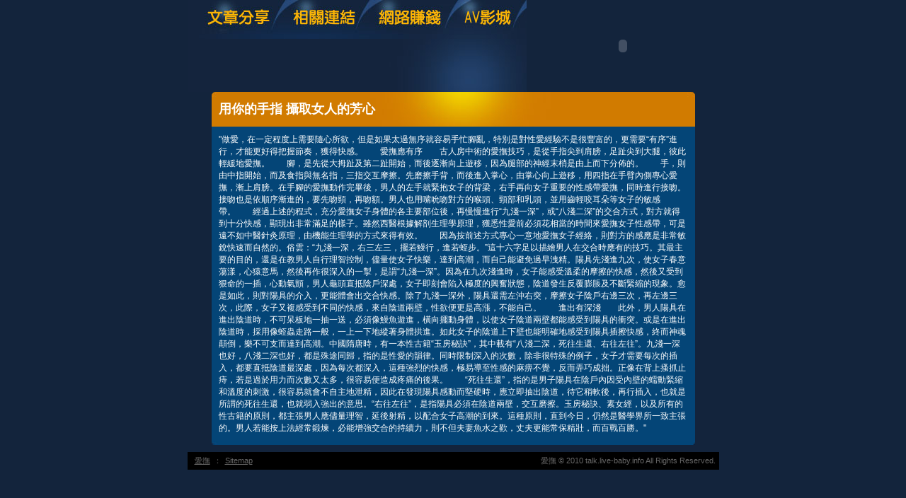

--- FILE ---
content_type: text/html; charset=utf-8
request_url: http://talk.live-baby.info/?opc=a128
body_size: 9992
content:
<!DOCTYPE html PUBLIC "-//W3C//DTD XHTML 1.0 Transitional//EN" "http://www.w3.org/TR/xhtml1/DTD/xhtml1-transitional.dtd"><html xmlns="http://www.w3.org/1999/xhtml"><!-- InstanceBegin template="/Templates/doc.dwt" codeOutsideHTMLIsLocked="false" --><head><meta http-equiv="Content-Type" content="text/html; charset=utf-8" /><!-- InstanceBeginEditable name="doctitle" --><meta name="keywords" content="" ><meta name="description" content="}" ><title>用你的手指 攝取女人的芳心 - 愛撫</title><!-- InstanceEndEditable --><link href="/templates/OP006/style.css" rel="stylesheet" type="text/css" /><script type="text/javascript"><!--function MM_preloadImages() {   var d=document; if(d.images){ if(!d.MM_p) d.MM_p=new Array();    var i,j=d.MM_p.length,a=MM_preloadImages.arguments; for(i=0; i<a.length; i++)    if (a[i].indexOf("#")!=0){ d.MM_p[j]=new Image; d.MM_p[j++].src=a[i];}}}function MM_swapImgRestore() {   var i,x,a=document.MM_sr; for(i=0;a&&i<a.length&&(x=a[i])&&x.oSrc;i++) x.src=x.oSrc;}function MM_findObj(n, d) {   var p,i,x;  if(!d) d=document; if((p=n.indexOf("?"))>0&&parent.frames.length) {    d=parent.frames[n.substring(p+1)].document; n=n.substring(0,p);}  if(!(x=d[n])&&d.all) x=d.all[n]; for (i=0;!x&&i<d.forms.length;i++) x=d.forms[i][n];  for(i=0;!x&&d.layers&&i<d.layers.length;i++) x=MM_findObj(n,d.layers[i].document);  if(!x && d.getElementById) x=d.getElementById(n); return x;}function MM_swapImage() {   var i,j=0,x,a=MM_swapImage.arguments; document.MM_sr=new Array; for(i=0;i<(a.length-2);i+=3)   if ((x=MM_findObj(a[i]))!=null){document.MM_sr[j++]=x; if(!x.oSrc) x.oSrc=x.src; x.src=a[i+2];}}//--></script><script src="/templates/OP006/js/AC_RunActiveContent.js" type="text/javascript"></script><!-- InstanceBeginEditable name="head" --><!-- InstanceEndEditable --></head><body onload="MM_preloadImages('/templates/OP006/images/m_doc2.jpg','/templates/OP006/images/m_link2.jpg','/templates/OP006/images/m_money2.jpg','/templates/OP006/images/m_av2.jpg')"><table width="750" border="0" align="center" cellpadding="0" cellspacing="0" class="container">  <tr>    <td><table width="100%" border="0" cellspacing="0" cellpadding="0">      <tr>        <td><a href="./?opc=doc1"><img src="/templates/OP006/images/m_doc.jpg" name="m1" width="138" height="55" id="m1" onmouseover="MM_swapImage('m1','','/templates/OP006/images/m_doc2.jpg',1)" onmouseout="MM_swapImgRestore()" /></a><a href="./?opc=link"><img src="/templates/OP006/images/m_link.jpg" name="m2" width="119" height="55" id="m2" onmouseover="MM_swapImage('m2','','/templates/OP006/images/m_link2.jpg',1)" onmouseout="MM_swapImgRestore()" /></a><a href="./?opc=money"><img src="/templates/OP006/images/m_money.jpg" name="m3" width="124" height="55" id="m3" onmouseover="MM_swapImage('m3','','/templates/OP006/images/m_money2.jpg',1)" onmouseout="MM_swapImgRestore()" /></a><a href="http://show1.tw-0204.com/VIDEO/index.phtml" target="_blank"><img src="/templates/OP006/images/m_av.jpg" name="m4" width="98" height="55" id="m4" onmouseover="MM_swapImage('m4','','/templates/OP006/images/m_av2.jpg',1)" onmouseout="MM_swapImgRestore()" /></a></td>        <td rowspan="2"><script type="text/javascript">AC_FL_RunContent( 'codebase','http://download.macromedia.com/pub/shockwave/cabs/flash/swflash.cab#version=9,0,28,0','width','272','height','130','src','/templates/OP006/images/logo','quality','high','pluginspage','http://www.adobe.com/shockwave/download/download.cgi?P1_Prod_Version=ShockwaveFlash','movie','/templates/OP006/images/logo' ); //end AC code</script><noscript><object classid="clsid:D27CDB6E-AE6D-11cf-96B8-444553540000" codebase="http://download.macromedia.com/pub/shockwave/cabs/flash/swflash.cab#version=9,0,28,0" width="272" height="130">          <param name="movie" value="/templates/OP006/images/logo.swf" />          <param name="quality" value="high" />          <embed src="/templates/OP006/images/logo.swf" quality="high" pluginspage="http://www.adobe.com/shockwave/download/download.cgi?P1_Prod_Version=ShockwaveFlash" type="application/x-shockwave-flash" width="272" height="130"></embed>        </object></noscript></td>      </tr>      <tr>        <td><img src="/templates/OP006/images/pic1b.jpg" width="479" height="75" /></td>        </tr>    </table></td>  </tr>  <tr>    <td style="padding-bottom:10px;"><table width="683" border="0" align="center" cellpadding="0" cellspacing="0" bgcolor="#044577">      <tr>        <td height="49" background="/templates/OP006/images/c_1.jpg" style="padding-left:10px;"><h1><!-- InstanceBeginEditable name="EditRegion3" -->用你的手指 攝取女人的芳心<!-- InstanceEndEditable --></h1></td>      </tr>      <tr>        <td style="padding:10px;"><!-- InstanceBeginEditable name="EditRegion4" -->"做愛，在一定程度上需要隨心所欲，但是如果太過無序就容易手忙腳亂，特別是對性愛經驗不是很豐富的，更需要“有序”進行，才能更好得把握節奏，獲得快感。　　愛撫應有序　　古人房中術的愛撫技巧，是從手指尖到肩膀，足趾尖到大腿，彼此輕緩地愛撫。　　腳，是先從大拇趾及第二趾開始，而後逐漸向上遊移，因為腿部的神經末梢是由上而下分佈的。　　手，則由中指開始，而及食指與無名指，三指交互摩擦。先磨擦手背，而後進入掌心，由掌心向上遊移，用四指在手臂內側專心愛撫，漸上肩膀。在手腳的愛撫動作完畢後，男人的左手就緊抱女子的背梁，右手再向女子重要的性感帶愛撫，同時進行接吻。接吻也是依順序漸進的，要先吻頸，再吻額。男人也用嘴吮吻對方的喉頭、頸部和乳頭，並用齒輕咬耳朵等女子的敏感帶。　　經過上述的程式，充分愛撫女子身體的各主要部位後，再慢慢進行“九淺一深”，或“八淺二深”的交合方式，對方就得到十分快感，顯現出非常滿足的樣子。雖然西醫根據解剖生理學原理，獲悉性愛前必須花相當的時間來愛撫女子性感帶，可是遠不如中醫針灸原理，由機能生理學的方式來得有效。　　因為按前述方式專心一意地愛撫女子經絡，則對方的感應是非常敏銳快速而自然的。俗雲：“九淺一深，右三左三，擺若鰻行，進若蛭步。”這十六字足以描繪男人在交合時應有的技巧。其最主要的目的，還是在教男人自行理智控制，儘量使女子快樂，達到高潮，而自己能避免過早洩精。陽具先淺進九次，使女子春意蕩漾，心猿意馬，然後再作很深入的一掣，是謂“九淺一深”。因為在九次淺進時，女子能感受溫柔的摩擦的快感，然後又受到狠命的一插，心動氣顫，男人龜頭直抵陰戶深處，女子即刻會陷入極度的興奮狀態，陰道發生反覆膨脹及不斷緊縮的現象。愈是如此，則對陽具的介入，更能體會出交合快感。除了九淺一深外，陽具還需左沖右突，摩擦女子陰戶右邊三次，再左邊三次，此際，女子又複感受到不同的快感，來自陰道兩壁，性欲便更是高漲，不能自己。　　進出有深淺　　此外，男人陽具在進出陰道時，不可呆板地一抽一送，必須像鰻魚遊進，橫向擺動身體，以使女子陰道兩壁都能感受到陽具的衝突。或是在進出陰道時，採用像蛭蟲走路一般，一上一下地縱著身體拱進。如此女子的陰道上下壁也能明確地感受到陽具插擦快感，終而神魂顛倒，樂不可支而達到高潮。中國隋唐時，有一本性古籍“玉房秘訣”，其中載有“八淺二深，死往生還、右往左往”。九淺一深也好，八淺二深也好，都是殊途同歸，指的是性愛的韻律。同時限制深入的次數，除非很特殊的例子，女子才需要每次的插入，都要直抵陰道最深處，因為每次都深入，這種強烈的快感，極易導至性感的麻痹不覺，反而弄巧成拙。正像在背上搔抓止痔，若是過於用力而次數又太多，很容易便造成疼痛的後果。　　“死往生還”，指的是男子陽具在陰戶內因受內壁的蠕動緊縮和溫度的刺激，很容易就會不自主地泄精，因此在發現陽具感動而堅硬時，應立即抽出陰道，待它稍軟後，再行插入，也就是所謂的死往生還，也就弱入強出的意思。“右往左往”，是指陽具必須在陰道兩壁，交互磨擦。玉房秘訣、素女經，以及所有的性古籍的原則，都主張男人應儘量理智，延後射精，以配合女子高潮的到來。這種原則，直到今日，仍然是醫學界所一致主張的。男人若能按上法經常鍛煉，必能增強交合的持續力，則不但夫妻魚水之歡，丈夫更能常保精壯，而百戰百勝。"<!-- InstanceEndEditable --></td>      </tr>      <tr>        <td><img src="/templates/OP006/images/c_2.jpg" width="683" height="5" /></td>      </tr>    </table></td>  </tr>   <tr><td bgcolor="#000000"class="footer"><div align="center" style="float:left"><a href="./">愛撫</a>：<a href="./?opc=sitemap">Sitemap</a></div>愛撫 © 2010 talk.live-baby.info All Rights Reserved. </td>  </tr></table><div class="sexad"><div style='display:none'>日本近親色片,機器人大戰a下載,性愛姿勢書,情色試看影片,情趣用品兩性花園情趣用品,日本辣妹曾根,檳榔西施摸奶影片 youtube,母子相姦文學,日本美女巨乳,情色偷窺貼圖,桌布"性感內衣",本土自拍成人,情色視訊tv,明星成人寫真,母子相姦 文學區,歡樂夏夏叫成人版,更多18禁小.,日本a片線上觀賞,模擬性愛.,本土自拍下載,性感絲襪.,裸體 美女,杜雷絲免費影片,正式護士服專賣店,星野亞西寫真,性感絲襪美腿高跟鞋,日本曾根,桌面行事曆,情色無碼網,性交時間長短</div>　</div></body><!-- InstanceEnd --></html>